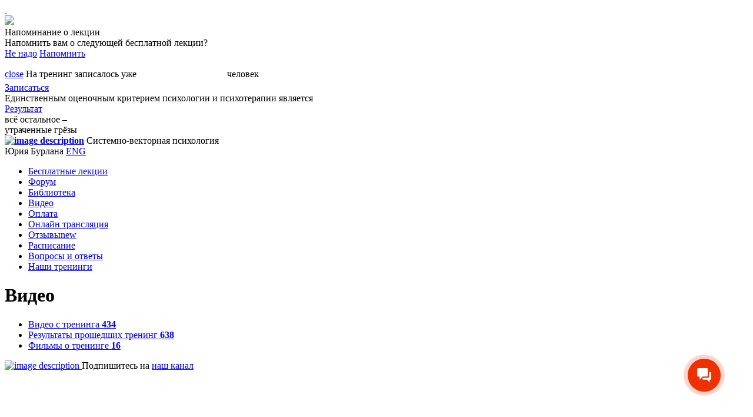

--- FILE ---
content_type: text/html; charset=utf-8
request_url: https://www.yburlan.ru/blogs/liliya-ponimanie-sebya-poisk-smysla
body_size: 17755
content:
<!DOCTYPE html PUBLIC "-//W3C//DTD XHTML+RDFa 1.0//EN" "http://www.w3.org/MarkUp/DTD/xhtml-rdfa-1.dtd">
<html xmlns="http://www.w3.org/1999/xhtml" style="" xml:lang="ru" version="XHTML+RDFa 1.0" dir="ltr" 
  xmlns:og="http://ogp.me/ns#"
  xmlns:article="http://ogp.me/ns/article#"
  xmlns:book="http://ogp.me/ns/book#"
  xmlns:profile="http://ogp.me/ns/profile#"
  xmlns:video="http://ogp.me/ns/video#"
  xmlns:product="http://ogp.me/ns/product#"
  xmlns:content="http://purl.org/rss/1.0/modules/content/"
  xmlns:dc="http://purl.org/dc/terms/"
  xmlns:foaf="http://xmlns.com/foaf/0.1/"
  xmlns:rdfs="http://www.w3.org/2000/01/rdf-schema#"
  xmlns:sioc="http://rdfs.org/sioc/ns#"
  xmlns:sioct="http://rdfs.org/sioc/types#"
  xmlns:skos="http://www.w3.org/2004/02/skos/core#"
  xmlns:xsd="http://www.w3.org/2001/XMLSchema#">

<head profile="http://www.w3.org/1999/xhtml/vocab">


  <meta http-equiv="X-UA-Compatible" content="IE=edge,chrome=1" />
  <link rel="stylesheet" type="text/css" href="//fonts.googleapis.com/css?family=PT+Sans:400,700&amp;subset=latin,cyrillic" />
  <link rel="stylesheet" type="text/css" href="//fonts.googleapis.com/css?family=PT+Serif:400,400italic&amp;subset=latin,cyrillic" />
  <link rel="stylesheet" type="text/css" href="//fonts.googleapis.com/css?family=PT+Sans+Narrow:400,700&amp;subset=latin,cyrillic" />

  <script>
    dataLayer = [];
  </script>


<!-- Google Tag Manager -->
<script>(function(w,d,s,l,i){w[l]=w[l]||[];w[l].push({'gtm.start':
new Date().getTime(),event:'gtm.js'});var f=d.getElementsByTagName(s)[0],
j=d.createElement(s),dl=l!='dataLayer'?'&l='+l:'';j.async=true;j.src=
'https://www.googletagmanager.com/gtm.js?id='+i+dl;f.parentNode.insertBefore(j,f);
})(window,document,'script','dataLayer','GTM-5MFTLJ8');</script>
<!-- End Google Tag Manager -->

  
  <link rel="manifest" href="/misc/app-images/manifest.json">
  <!--<meta name="mobile-web-app-capable" content="yes">-->
  <!--<meta name="apple-mobile-web-app-capable" content="yes">-->
  <!--<meta name="application-name" content="Системно-векторная психология">-->
  <!--<meta name="apple-mobile-web-app-title" content="Системно-векторная психология">-->
  <!--<meta name="msapplication-starturl" content="/">-->

  <meta name="mobileapp:title" content="Системно-векторная психология">
  <meta name="mobileapp:author" content="Мобильное приложение">
  <meta name="mobileapp:price" content="БЕСПЛАТНО">
  <meta name="mobileapp:price-suffix-apple" content=" - в App Store">
  <meta name="mobileapp:price-suffix-google" content=" - в Google Play">
  <meta name="mobileapp:icon-apple" content="https://www.yburlan.ru/misc/app-images/images/icons/icon-384x384.png">
  <meta name="mobileapp:icon-google" content="https://www.yburlan.ru/misc/app-images/images/icons/icon-384x384.png">
  <meta name="mobileapp:button" content="Открыть">
  <meta name="mobileapp:button-url-apple" content="">
  <meta name="mobileapp:button-url-google" content="https://play.google.com/store/apps/details?id=ru.yburlan.agrikhno&utm_campaign=smartbanner-yburlanru">
  <meta name="mobileapp:enabled-platforms" content="android">
  <meta name="mobileapp:hide-ttl" content="21600000">
  <meta name="mobileapp:custom-design-modifier" content="ios">
  <link rel="stylesheet" href="/misc/mobileapp/mobileapp.css">
  <script src="/misc/mobileapp/mobileapp.js"></script>

  <link rel="stylesheet" type="text/css" href="/sites/all/themes/newyburlan/css/push/push.css">

  <meta http-equiv="Content-Type" content="text/html; charset=utf-8" />
<link rel="shortcut icon" href="https://www.yburlan.ru/misc/favicon.ico" type="image/vnd.microsoft.icon" />
<link rel="canonical" href="https://www.yburlan.ru/blogs/liliya-ponimanie-sebya-poisk-smysla" />
<meta property="og:site_name" content="Психологические тренинги и курсы он-лайн. Системно-векторная психология | Юрий Бурлан" />
<meta property="og:type" content="article" />
<meta property="og:url" content="https://www.yburlan.ru/blogs/liliya-ponimanie-sebya-poisk-smysla" />
<meta property="og:title" content="Лилия. Понимание себя. Поиск смысла" />
<meta property="og:updated_time" content="2019-12-02T20:33:48+03:00" />
<meta property="og:image" content="https://www.yburlan.ru/./sites/default/files/lilia-b_0.jpg" />
<meta property="article:published_time" content="2018-06-19T20:15:48+03:00" />
<meta property="article:modified_time" content="2019-12-02T20:33:48+03:00" />

  <title>
    Лилия. Понимание себя. Поиск смысла | Психологические тренинги и курсы он-лайн. Системно-векторная психология | Юрий Бурлан  </title>

          <link type="text/css" rel="stylesheet" href="https://www.yburlan.ru/./sites/default/files/css/css_2ZeIPlNc0tFPgBLcpeFhqeTkx0QGmHgYNJa7sXSg984.css" media="all" />
<link type="text/css" rel="stylesheet" href="https://www.yburlan.ru/./sites/default/files/css/css_gN-EQZnXBhv9u7b5_a-onQStNJJL_CZ2LyUAqqEft8s.css" media="screen" />
<link type="text/css" rel="stylesheet" href="https://www.yburlan.ru/./sites/default/files/css/css_7EHNqqw5CpLMpFUdbcE8RRybk2_y4aZdNykrA9VAx7A.css" media="all" />
<link type="text/css" rel="stylesheet" href="https://www.yburlan.ru/./sites/default/files/css/css_NqB2iXjC2bSv_MQblYLoU_scjPVJKcrck3ba9hKrA18.css" media="all" />
<link type="text/css" rel="stylesheet" href="https://www.yburlan.ru/./sites/default/files/css/css_ch9iamv8Z7xCeNC1zqxzNSKz8JqJGzkHlVHA5QWLJZg.css" media="all" />
<link type="text/css" rel="stylesheet" href="https://www.yburlan.ru/./sites/default/files/css/css_ilyga5v_txYr4WWo0oF6DuWtEu850-p4VKAbbbX3Uko.css" media="print" />

  <script src="//code.jquery.com/jquery-1.9.1.min.js"></script>
  <script src="//code.jquery.com/jquery-migrate-1.1.1.min.js"></script>
  <script src="https://www.gstatic.com/firebasejs/3.9.0/firebase-app.js" async></script>
  <script src="https://www.gstatic.com/firebasejs/3.9.0/firebase-messaging.js" async></script>
  <script type="text/javascript" src="https://www.yburlan.ru/misc/jquery.once.js?v=1.2"></script>
<script type="text/javascript" src="https://www.yburlan.ru/misc/drupal.js?t6z4xh"></script>
<script type="text/javascript" src="https://www.yburlan.ru/misc/jquery.cookie.js?v=1.0"></script>
<script type="text/javascript" src="https://www.yburlan.ru/misc/jquery.form.js?v=2.52"></script>
<script type="text/javascript" src="https://www.yburlan.ru/sites/all/modules/jquery_countdown/jquery_countdown/jquery.countdown.js?v=1.5.9"></script>
<script type="text/javascript" src="https://www.yburlan.ru/sites/all/modules/jquery_countdown/jquery_countdown.js?v=1.5.9"></script>
<script type="text/javascript" src="https://www.yburlan.ru/misc/ajax.js?v=7.59"></script>
<script type="text/javascript" src="https://www.yburlan.ru/./sites/default/files/languages/ru_DXXQ9Qep6fpi5oy9SHxPvb-aRKwN4ckZTJ9ajjB8hFo.js?t6z4xh"></script>
<script type="text/javascript" src="https://www.yburlan.ru/sites/all/modules/jquerymenu/jquerymenu.js?t6z4xh"></script>
<script type="text/javascript" src="https://www.yburlan.ru/sites/all/modules/views/js/base.js?t6z4xh"></script>
<script type="text/javascript" src="https://www.yburlan.ru/misc/progress.js?v=7.59"></script>
<script type="text/javascript" src="https://www.yburlan.ru/sites/all/modules/views/js/ajax_view.js?t6z4xh"></script>
<script type="text/javascript" src="https://www.yburlan.ru/sites/all/modules/views_load_more/views_load_more.js?t6z4xh"></script>
<script type="text/javascript" src="https://www.yburlan.ru/sites/all/libraries/sly/sly.js?t6z4xh"></script>
<script type="text/javascript" src="https://www.yburlan.ru/sites/all/themes/newyburlan/new_js/jquery.cookie.js?t6z4xh"></script>
<script type="text/javascript" src="https://www.yburlan.ru/sites/all/themes/newyburlan/new_js/jquery.iframetracker.js?t6z4xh"></script>
<script type="text/javascript" src="https://www.yburlan.ru/sites/all/themes/newyburlan/new_js/video_slider.js?t6z4xh"></script>
<script type="text/javascript" src="https://www.yburlan.ru/sites/all/themes/newyburlan/new_js/video_script.js?t6z4xh"></script>
<script type="text/javascript" src="https://www.yburlan.ru/misc/textarea.js?v=7.59"></script>
<script type="text/javascript" src="https://www.yburlan.ru/modules/filter/filter.js?t6z4xh"></script>
<script type="text/javascript" src="https://www.yburlan.ru/sites/all/modules/ajax_comments/ajax_comments.js?t6z4xh"></script>
<script type="text/javascript" src="https://www.yburlan.ru/sites/all/themes/newyburlan/main.js?t6z4xh"></script>
<script type="text/javascript" src="https://www.yburlan.ru/sites/all/themes/newyburlan/new_js/user.js?t6z4xh"></script>
<script type="text/javascript" src="https://www.yburlan.ru/sites/all/modules/jquery_countdown/jquery.countdown-drupal.js?v=1.5.9"></script>
<script type="text/javascript">
<!--//--><![CDATA[//><!--
jQuery.extend(Drupal.settings, {"basePath":"\/","pathPrefix":"","ajaxPageState":{"theme":"newyburlan","theme_token":"YQA2lKnBaChYhz2RX1KKcITdPNT-jYVXJshaLpEcpJE","js":{"modules\/statistics\/statistics.js":1,"misc\/jquery.once.js":1,"misc\/drupal.js":1,"misc\/jquery.cookie.js":1,"misc\/jquery.form.js":1,"sites\/all\/modules\/jquery_countdown\/jquery_countdown\/jquery.countdown.js":1,"sites\/all\/modules\/jquery_countdown\/jquery_countdown.js":1,"misc\/ajax.js":1,"public:\/\/languages\/ru_DXXQ9Qep6fpi5oy9SHxPvb-aRKwN4ckZTJ9ajjB8hFo.js":1,"sites\/all\/modules\/jquerymenu\/jquerymenu.js":1,"sites\/all\/modules\/views\/js\/base.js":1,"misc\/progress.js":1,"sites\/all\/modules\/views\/js\/ajax_view.js":1,"sites\/all\/modules\/views_load_more\/views_load_more.js":1,"sites\/all\/libraries\/sly\/sly.js":1,"sites\/all\/themes\/newyburlan\/new_js\/jquery.cookie.js":1,"sites\/all\/themes\/newyburlan\/new_js\/jquery.iframetracker.js":1,"sites\/all\/themes\/newyburlan\/new_js\/video_slider.js":1,"sites\/all\/themes\/newyburlan\/new_js\/video_script.js":1,"misc\/textarea.js":1,"modules\/filter\/filter.js":1,"sites\/all\/modules\/ajax_comments\/ajax_comments.js":1,"sites\/all\/themes\/newyburlan\/main.js":1,"sites\/all\/themes\/newyburlan\/new_js\/user.js":1,"sites\/all\/modules\/jquery_countdown\/jquery.countdown-drupal.js":1},"css":{"modules\/system\/system.base.css":1,"modules\/system\/system.menus.css":1,"modules\/system\/system.messages.css":1,"modules\/system\/system.theme.css":1,"sites\/all\/modules\/jquery_countdown\/jquery_countdown\/jquery.countdown.css":1,"modules\/comment\/comment.css":1,"sites\/all\/modules\/date\/date_api\/date.css":1,"sites\/all\/modules\/date\/date_popup\/themes\/datepicker.1.7.css":1,"modules\/field\/theme\/field.css":1,"modules\/node\/node.css":1,"modules\/user\/user.css":1,"sites\/all\/modules\/views\/css\/views.css":1,"sites\/all\/modules\/ckeditor\/css\/ckeditor.css":1,"sites\/all\/modules\/ctools\/css\/ctools.css":1,"sites\/all\/modules\/jquerymenu\/jquerymenu.css":1,"modules\/filter\/filter.css":1,"sites\/all\/themes\/newyburlan\/style.css":1,"sites\/all\/themes\/newyburlan\/all.css":1,"sites\/all\/themes\/newyburlan\/css\/other.css":1,"sites\/all\/themes\/newyburlan\/print.css":1}},"jquerymenu":{"hover":0,"animate":1,"edit_link":0,"click_to_expand":1},"views":{"ajax_path":"\/views\/ajax","ajaxViews":{"views_dom_id:9166fd9edddb6c2247b60a48f66f301d":{"view_name":"page_timetable","view_display_id":"block_2","view_args":"","view_path":"node\/8666","view_base_path":null,"view_dom_id":"9166fd9edddb6c2247b60a48f66f301d","pager_element":0},"views_dom_id:f84f27564b182f9f1f103efc43965263":{"view_name":"page_timetable","view_display_id":"block_1","view_args":"245","view_path":"node\/8666","view_base_path":null,"view_dom_id":"f84f27564b182f9f1f103efc43965263","pager_element":0},"views_dom_id:c9ebbc96df15e9ea651eddddf7d94ace":{"view_name":"page_timetable","view_display_id":"block_1","view_args":"243","view_path":"node\/8666","view_base_path":null,"view_dom_id":"c9ebbc96df15e9ea651eddddf7d94ace","pager_element":0},"views_dom_id:04715751f61e21dd1b5e299896517e1a":{"view_name":"page_timetable","view_display_id":"block_1","view_args":"221","view_path":"node\/8666","view_base_path":null,"view_dom_id":"04715751f61e21dd1b5e299896517e1a","pager_element":0},"views_dom_id:d9da60bee9a8d67fa115aaa9d388bead":{"view_name":"page_timetable","view_display_id":"block_1","view_args":"244","view_path":"node\/8666","view_base_path":null,"view_dom_id":"d9da60bee9a8d67fa115aaa9d388bead","pager_element":0},"views_dom_id:25010640f17d9421f3d413790a9e0226":{"view_name":"front_timetable","view_display_id":"block_2","view_args":"","view_path":"node\/8666","view_base_path":null,"view_dom_id":"25010640f17d9421f3d413790a9e0226","pager_element":0},"views_dom_id:9e07275b5b1909c03a89aeb38d378375":{"view_name":"front_timetable","view_display_id":"block_1","view_args":"245","view_path":"node\/8666","view_base_path":null,"view_dom_id":"9e07275b5b1909c03a89aeb38d378375","pager_element":0},"views_dom_id:deda2c88c196f515d2581e77dc6917e0":{"view_name":"front_timetable","view_display_id":"block_1","view_args":"243","view_path":"node\/8666","view_base_path":null,"view_dom_id":"deda2c88c196f515d2581e77dc6917e0","pager_element":0},"views_dom_id:2b8e70c1d1f2f63b804cdc6d09a5e029":{"view_name":"front_timetable","view_display_id":"block_1","view_args":"221","view_path":"node\/8666","view_base_path":null,"view_dom_id":"2b8e70c1d1f2f63b804cdc6d09a5e029","pager_element":0}}},"urlIsAjaxTrusted":{"\/views\/ajax":true,"\/comment\/reply\/8666":true},"better_exposed_filters":{"views":{"page_timetable":{"displays":{"block_2":{"filters":[]},"block_1":{"filters":[]}}},"training_video":{"displays":{"block_1":{"filters":[]}}},"front_timetable":{"displays":{"block_2":{"filters":[]},"block_1":{"filters":[]}}},"new_video_top":{"displays":{"block_2":{"filters":[]}}},"roliki_one_video":{"displays":{"block_1":{"filters":[]}}}}},"jquery_countdown":{".panel-date-lection,.panel-date":{"until":-2766582,"layout":"\u003Cspan class=\u0022different\u0022\u003E{dn}\u003C\/span\u003E\u003Cem\u003E\u0434\u043d.\u003C\/em\u003E\u003Cspan\u003E{hn}\u003C\/span\u003E\u003Cspan class=\u0022different\u0022\u003E:\u003C\/span\u003E\u003Cspan  class=\u0022white\u0022\u003E{mnn}\u003C\/span\u003E\u003Cspan class=\u0022different\u0022\u003E:\u003C\/span\u003E\u003Cspan  class=\u0022white\u0022\u003E{snn}\u003C\/span\u003E"}},"ckeditor":{"input_formats":{"filtered_html":{"customConfig":"\/sites\/all\/modules\/ckeditor\/ckeditor.config.js?","defaultLanguage":"en","toolbar":"[\n    [\u0027Source\u0027],\n    [\u0027Cut\u0027,\u0027Copy\u0027,\u0027Paste\u0027,\u0027PasteText\u0027,\u0027PasteFromWord\u0027,\u0027-\u0027,\u0027SpellChecker\u0027, \u0027Scayt\u0027],\n    [\u0027Undo\u0027,\u0027Redo\u0027,\u0027Find\u0027,\u0027Replace\u0027,\u0027-\u0027,\u0027SelectAll\u0027],\n    [\u0027Image\u0027,\u0027Media\u0027,\u0027Flash\u0027,\u0027Table\u0027,\u0027HorizontalRule\u0027,\u0027Smiley\u0027,\u0027SpecialChar\u0027],\n    [\u0027Maximize\u0027, \u0027ShowBlocks\u0027],\n    \u0027\/\u0027,\n    [\u0027Format\u0027],\n    [\u0027Bold\u0027,\u0027Italic\u0027,\u0027Underline\u0027,\u0027Strike\u0027,\u0027-\u0027,\u0027Subscript\u0027,\u0027Superscript\u0027,\u0027-\u0027,\u0027RemoveFormat\u0027],\n    [\u0027NumberedList\u0027,\u0027BulletedList\u0027,\u0027-\u0027,\u0027Outdent\u0027,\u0027Indent\u0027,\u0027Blockquote\u0027],\n    [\u0027JustifyLeft\u0027,\u0027JustifyCenter\u0027,\u0027JustifyRight\u0027,\u0027JustifyBlock\u0027,\u0027-\u0027,\u0027BidiLtr\u0027,\u0027BidiRtl\u0027],\n    [\u0027Link\u0027,\u0027Unlink\u0027,\u0027Anchor\u0027,\u0027Linkit\u0027]\n]\n    ","enterMode":1,"shiftEnterMode":2,"toolbarStartupExpanded":true,"width":"100%","skin":"kama","format_tags":"p;div;pre;address;h1;h2;h3;h4;h5;h6","show_toggle":"t","default":"t","ss":"2","loadPlugins":{"drupalbreaks":{"name":"drupalbreaks","desc":"Plugin for inserting Drupal teaser and page breaks.","path":"\/sites\/all\/modules\/ckeditor\/plugins\/drupalbreaks\/","buttons":{"DrupalBreak":{"label":"DrupalBreak","icon":"images\/drupalbreak.png"}},"default":"t"}},"entities":false,"entities_greek":false,"entities_latin":false,"scayt_autoStartup":false,"stylesCombo_stylesSet":"drupal:\/sites\/all\/modules\/ckeditor\/ckeditor.styles.js","contentsCss":["\/sites\/all\/modules\/ckeditor\/css\/ckeditor.css?t6z4xh","\/sites\/all\/libraries\/ckeditor\/contents.css?t6z4xh"]},"full_html":{"customConfig":"\/sites\/all\/modules\/ckeditor\/ckeditor.config.js?","defaultLanguage":"en","toolbar":"[\n    [\u0027Source\u0027],\n    [\u0027Cut\u0027,\u0027Copy\u0027,\u0027Paste\u0027,\u0027PasteText\u0027,\u0027PasteFromWord\u0027,\u0027-\u0027,\u0027SpellChecker\u0027,\u0027Scayt\u0027],\n    [\u0027Undo\u0027,\u0027Redo\u0027,\u0027Find\u0027,\u0027Replace\u0027,\u0027-\u0027,\u0027SelectAll\u0027],\n    [\u0027Image\u0027,\u0027Flash\u0027,\u0027Table\u0027,\u0027HorizontalRule\u0027,\u0027Smiley\u0027,\u0027SpecialChar\u0027,\u0027Iframe\u0027],\n    \u0027\/\u0027,\n    [\u0027Bold\u0027,\u0027Italic\u0027,\u0027Underline\u0027,\u0027Strike\u0027,\u0027-\u0027,\u0027Subscript\u0027,\u0027Superscript\u0027,\u0027-\u0027,\u0027RemoveFormat\u0027],\n    [\u0027NumberedList\u0027,\u0027BulletedList\u0027,\u0027-\u0027,\u0027Outdent\u0027,\u0027Indent\u0027,\u0027Blockquote\u0027,\u0027CreateDiv\u0027],\n    [\u0027JustifyLeft\u0027,\u0027JustifyCenter\u0027,\u0027JustifyRight\u0027,\u0027JustifyBlock\u0027,\u0027-\u0027,\u0027BidiLtr\u0027,\u0027BidiRtl\u0027,\u0027-\u0027,\u0027Language\u0027],\n    [\u0027Link\u0027,\u0027Unlink\u0027,\u0027Anchor\u0027],\n    [\u0027DrupalBreak\u0027],\n    \u0027\/\u0027,\n    [\u0027Format\u0027,\u0027Font\u0027,\u0027FontSize\u0027],\n    [\u0027TextColor\u0027,\u0027BGColor\u0027],\n    [\u0027Maximize\u0027,\u0027ShowBlocks\u0027,\u0027IMCE\u0027]\n]","enterMode":1,"shiftEnterMode":2,"toolbarStartupExpanded":true,"width":"100%","skin":"kama","format_tags":"p;div;pre;address;h1;h2;h3;h4;h5;h6","show_toggle":"t","default":"t","ss":"2","loadPlugins":{"drupalbreaks":{"name":"drupalbreaks","desc":"Plugin for inserting Drupal teaser and page breaks.","path":"\/sites\/all\/modules\/ckeditor\/plugins\/drupalbreaks\/","buttons":{"DrupalBreak":{"label":"DrupalBreak","icon":"images\/drupalbreak.png"}},"default":"t"}},"entities":false,"entities_greek":false,"entities_latin":false,"scayt_autoStartup":false,"filebrowserBrowseUrl":"\/imce?app=ckeditor%7Csendto%40ckeditor_imceSendTo%7C","stylesCombo_stylesSet":"drupal:\/sites\/all\/modules\/ckeditor\/ckeditor.styles.js","contentsCss":["\/sites\/all\/modules\/ckeditor\/css\/ckeditor.css?t6z4xh","\/sites\/all\/libraries\/ckeditor\/contents.css?t6z4xh"]}},"plugins":[],"textarea_default_format":{"edit-comment-body-und-0-value":"comment"}},"statistics":{"data":{"nid":"8666"},"url":"\/modules\/statistics\/statistics.php"}});
//--><!]]>
</script>

      <script src="/sites/all/themes/newyburlan/new_js/all.js"></script>
    <script src="/sites/all/themes/newyburlan/js/cufon-yui.js"></script>
  <script src="/sites/all/themes/newyburlan/js/HeliosCondC_700.font.js"></script>
  <script src="/sites/all/themes/newyburlan/js/jquery.activity.min.js"></script>
  <script>
    var $ = this.jQuery;
    $(document).ready(function() {
      $('#top-baner-close').click(function() {
        $('#block-block-8').slideUp(200);
      })

      $('#9bcleft').height($(document).height());
      $('#9bcright').height($(document).height());
    });
  </script>



  <!--
<script type="text/javascript" src="//www.yburlan.ru/sites/all/themes/newyburlan/main.js"></script>
-->

  <script type="text/javascript" src="/ybcookie/ybcookie.js?13"></script>
  <script type="text/javascript" src="/sites/all/themes/newyburlan/new_js/push/push.js?103"></script>
  <!--<script type="text/javascript" async="true" src="https://userapi.com/js/api/openapi.js?2"></script>-->



      <script type="text/javascript" src="https://vk.com/js/api/openapi.js?4"></script>
    <script type="text/javascript">
      VK.init({
        apiId: 2170385,
        onlyWidgets: true
      });
    </script>
  
  <!--this-->
  <!--[if IE]><script src="//html5shiv.googlecode.com/svn/trunk/html5.js"></script><![endif]-->
  <script type="text/javascript" src="https://vk.com/js/api/share.js?4" charset="windows-1251"></script>


  <style type="text/css">
    /*body {padding-top: 0 !important}*/
    .panel {
      z-index: 599;
    }
  </style>
  <script type="text/javascript">
    var keys = {
      37: 1,
      38: 1,
      39: 1,
      40: 1
    };

    function preventDefault(e) {
      e = e || window.event;
      if (e.preventDefault)
        e.preventDefault();
      e.returnValue = false;
    }

    function preventDefaultForScrollKeys(e) {
      if (keys[e.keyCode]) {
        preventDefault(e);
        return false;
      }
    }

    function disableScroll() {
      if (window.addEventListener) // older FF
        window.addEventListener('DOMMouseScroll', preventDefault, false);
      window.onwheel = preventDefault; // modern standard
      window.onmousewheel = document.onmousewheel = preventDefault; // older browsers, IE
      window.ontouchmove = preventDefault; // mobile
      document.onkeydown = preventDefaultForScrollKeys;
    }

    function enableScroll() {
      if (window.removeEventListener)
        window.removeEventListener('DOMMouseScroll', preventDefault, false);
      window.onmousewheel = document.onmousewheel = null;
      window.onwheel = null;
      window.ontouchmove = null;
      document.onkeydown = null;
    }

    var frontPage = '';
  </script>
</head>

<body class="html not-front not-logged-in no-sidebars page-node page-node- page-node-8666 node-type-films i18n-ru" >

  <!-- Google Tag Manager (noscript) -->
  <noscript>
    <iframe src="https://www.googletagmanager.com/ns.html?id=GTM-5MFTLJ8" height="0" width="0" style="display:none;visibility:hidden"></iframe>
  </noscript>
  <!-- End Google Tag Manager (noscript) -->

  <!--  -->

  <div class="push">
    <div class="push-wrapper">
      <a class="push-close" href="#">&nbsp;</a>
      <div class="push-body">
        <div class="push-body-image">
          <img src="/sites/all/themes/newyburlan/images/push/snippet.jpg">
        </div>
        <div class="push-body-content">
          <div class="push-body-content-title">Напоминание о лекции</div>
          <div class="push-body-content-text">Напомнить вам о следующей бесплатной лекции?</div>
        </div>
        <div class="push-clearfix"></div>
      </div>
    </div>
    <div class="push-footer">
      <a href="#" class="push-button-unsubscribe">Не надо</a>
      <a href="#" class="push-button-subscribe">Напомнить</a>
    </div>
  </div>


  <!-- Layout -->
    <script>
  $(document).ready(function () {
    $(".menu-708").addClass("active-trail active");
    $(".menu-708 a").addClass("active-trail active");
  });
</script>




<div id="popup-layer" style="position:fixed;display:none;">

  <div id="popup-register" style="display:none;min-width:1000px;">
    <div class="close" style="display:none;">X</div>
    <div id="block-block-24" class="block block-block clearfix">

    
  <div class="content">
    
<div id="block-block-2" class="clear-block block block-block">
    
    

            
            <div id="default-reg-block" class="registration nodate"
                 style="text-align:justify;" >
                <div class="small-registr1" style="width:100%;">
                    <div class="registr-box" style="width:65%;">
                        <div class="small-registr1-head">
                            <h2 style="font-size:20px;">Регистрация на <span>бесплатный онлайн-тренинг</span> по
                                психологии. Уже идут <span><a style="text-decoration:none;"
                                                              href="//www.yburlan.ru/userlist.php"
                                                              onclick="window.open('//www.yburlan.ru/userlist.php','Зарегистрированные','scrollbars=yes,width=280,height=380,left='+(screen.availWidth/2-160)+',top='+(screen.availHeight/2-175)+'');return false;">226359</a></span>
                                человек</h2>
                        </div>
                        <h2 class="normal-h2">Регистрация на <span>бесплатный онлайн-тренинг</span> по психологии</h2>
                        <form action="#" class="user-form">
                            <fieldset>
                                <div class="btn-box">
				<span class="people-info">
				<span>Уже идут  </span>
				<strong><a style="text-decoration:none;" href="//www.yburlan.ru/userlist.php"
                           onclick="window.open('//www.yburlan.ru/userlist.php','Зарегистрированные','scrollbars=yes,width=280,height=380,left='+(screen.availWidth/2-160)+',top='+(screen.availHeight/2-175)+'');return false;">226359</a></strong>
				<span>человек</span>
				</span>
                                    <div class="button">
                                        <span>Записаться</span>
                                        <input type="submit" value="Записаться" class="btn">
                                    </div>
                                </div>
                                <!-- -->
                                <div class="form-box inputinfo">
                                    <div class="row">
                                        <input class="input" type="text" name="FIO" placeholder="Ваше имя">
                                        <span class="form-icon">&nbsp;</span>
                                        <input class="input other-width" type="text" name="email"
                                               placeholder="Электронная почта">
                                    </div>
                                    <div class="row">
                                        <input class="input other" type="text" name="telephon"
                                               placeholder="+ телефон для смс- напоминания">
                                        <!--<span class="input-info">Все данные защищены</span>--><span
                                                class="input-info" style="font-size: 9px;color:#333333;width: 109px;">Регистрируясь, вы соглашаетесь с <a
                                                    href="//www.yburlan.ru/ru/oferta" style="color:#333333;"
                                                    target="_blank">офертой</a></span>
                                        <div class="button">
                                            <span>Записаться</span>
                                            <input type="submit" value="Записаться" class="btn">
                                        </div>
                                    </div>
                                </div>
                            </fieldset>
                        </form>
                    </div>
                    <div class="registr-message">
                        <div class="img-registr-message"> &nbsp</div>
                        <h2>Даты лекций будут<br/> скоро назначены</h2>
                    </div>

                </div>
            </div>
                
        <div id="all-ok-reg-block" class="registration  registr-2 small-registr2" style="display:none;">


            <div class="registr-slogan" style="margin-top:30px;">
                <h2>На <span>Бесплатный тренинг</span> по психологии</h2>
            </div>


            <div class="number-people">
                <span>Уже идут <strong><a style="text-decoration:none;" href="//www.yburlan.ru/userlist.php"
                                          onclick="window.open('//www.yburlan.ru/userlist.php','Зарегистрированные','scrollbars=yes,width=280,height=380,left='+(screen.availWidth/2-160)+',top='+(screen.availHeight/2-175)+'');return false;">226359</a></strong>человек</span>
            </div>
            <div class="registr-message">
                <div class="img-registr-message"> &nbsp</div>
                <h2>Даты лекций будут<br/> скоро назначены</h2>
            </div>

        </div>


    

</div>  </div>
</div>
  </div>

</div>


<div id="wrapper" class="with-fixed-header">
  <div id="container" class="my-clear-block inner">

    <header id="header">
      <div class="holder">
        <!--noindex-->
        <!--googleoff: all-->
          <div class="region region-header clearfix">
    <div id="block-block-8" class="block block-block clearfix">

    
  <div class="content">
        <script type="text/javascript">
        var pastSeconds = 500;
            </script>



    <div class="panel">
        <a class="btn-close" href="#" id="top-baner-close">close</a>
        <span class="panel-slogan">На тренинг записалось уже <strong class="banner-num">
		<a style="text-decoration:none;font-size: 15pt;
    color: white;
        padding: 0 30px 0 30px;
    font: 700 30px/40px 'PT Sans Narrow','Arial Narrow',Arial,Helvetica,sans-serif;"
           href="//www.yburlan.ru/userlist.php"
           onclick="window.open('//www.yburlan.ru/userlist.php','Зарегистрированные','scrollbars=yes,width=280,height=380,left='+(screen.availWidth/2-160)+',top='+(screen.availHeight/2-175)+'');return false;">
		226359		</a></strong> человек</span>
        <div class="panel-box">

            <a class="panel-btn" href="#">Записаться</a>
        </div>
    </div>

  </div>
</div>
<div id="block-block-36" class="block block-block clearfix">

    
  <div class="content">
    <div class="criteria-holder">
<div class="criteria-cont">
<div class="criteria-line" style="">
			<span class="criteria-only" style="">Единственным </span>оценочным критерием психологии и психотерапии является
<div class="criteria-style" style="">
				<a href="/results" style=" ">Результат</a></div>
<div class="criteria-add" style="">
				всё остальное –<br />
				утраченные грёзы</div>
</div>
</div>
</div>
  </div>
</div>
  </div>
                <div class="header-box">
          <strong class="logo">
            <a href="/" title="Психологические тренинги и курсы он-лайн. Системно-векторная психология | Юрий Бурлан"><img src="/sites/all/themes/newyburlan/new_images/logo1.png" alt="image description" /></a>          </strong>
          <span class="head-slogan">Системно-векторная психология<br>Юрия Бурлана</span>
          <a class="language" href="#">ENG</a>
          <!--/noindex-->
          <!--googleon: all-->
          <nav id="nav">
<ul class="links primary-links"><li class="menu-845 first"><a href="/besplatnye-treningi" title="">Бесплатные лекции</a></li>
<li class="menu-675"><a href="//www.yburlan.ru/forum/" title="">Форум</a></li>
<li class="menu-674"><a href="/biblioteka" title="">Библиотека</a></li>
<li class="menu-708"><a href="/trening-roliki" title="">Видео</a></li>
<li class="menu-678"><a href="/oplata" title="">Оплата</a></li>
<li class="menu-748"><a href="/video-translyatsiya">Онлайн трансляция</a></li>
<li class="menu-679"><a href="//www.yburlan.ru/results/" title=""><span>Отзывы</span><span class="num-reviews">new</span></a></li>
<li class="menu-680"><a href="/raspisanie" title="Расписание занятий">Расписание</a></li>
<li class="menu-966"><a href="//www.yburlan.ru/otvet" title="">Вопросы и ответы</a></li>
<li class="menu-1350 last"><a href="/nashi-treningi" title="">Наши тренинги</a></li>
</ul></nav>
        </div>
      </div>
    </header>

    <div id="main">
      <div class="holder">

        <div class="heading">
          
          <div class="heading-box">
            <h1>Видео</h1>
          </div>


                              <ul class="video-nav">
            <li >
              <a href="/trening-roliki">
                <span>Видео с тренинга</span>
                <strong>434</strong>
              </a>
            </li>
            <li class="active">
              <a href="/videoblog">
                <span>Результаты прошедших тренинг</span>
                <strong>638</strong>
              </a>
            </li>
                          <li  >
                <a href="/films-about-trening">
                  <span>Фильмы о тренинге</span>
                  <strong>16</strong>
                </a>
              </li>
                      </ul>

          
        </div> <!-- heading -->


        <div class="container">

          <aside id="sidebar">

                          <div id="sidebar-sticky">
                              </div>
            

            <div class="side-box side-info">
              <a target="_blank" href="//www.youtube.com/subscription_center?add_user=8sistema" class="visual">
                <img width="116" height="116" alt="image description"
                     src="/sites/all/themes/newyburlan/new_images/img-54.png">
              </a>
              <span class="subscription">Подпишитесь на <a target="_blank"
                                                           href="//www.youtube.com/subscription_center?add_user=8sistema">наш канал</a></span>

            </div>

          </aside>

          <section id="content">
                                                                                    
              <div class="region region-content">
    <div id="block-system-main" class="block block-system clearfix">

    
  <div class="content">
    
       
<div class="video-block">

    <div class="video-info">

        <div class="visual">
            <iframe width="704" height="396" src="https://www.youtube.com/embed/oQFxBFPddpI" frameborder="0" allow="autoplay; encrypted-media" allowfullscreen></iframe>			<img src="https://www.yburlan.ru/./sites/default/files/lilia-b_0.jpg" style="display:none;">
        </div>

        <div class="title has-icon">
            <ul class="comment-list">
                <li>
				                    <strong class="comment">1381</strong>
                    <span>Просмотров</span>
                </li>
                <li>
                    <strong class="review">
                        0                    </strong>
                    <span>Комментариев</span>
                </li>
            </ul>

            <span class="name">
                Лилия. Понимание себя. Поиск смысла            </span>
            <p>
                <p>Жила я обычной благополучной жизнью: здоровая и любимая семья, материальный достаток, друзья, работа, образование, которое сама выбрала… Но почему-то я чувствовала себя неприкаянной в этом мире. Не было ощущения счастья от жизни. Мне нужно было понимать, для чего я живу. </p>
            </p>
            <a class="link" href="/video_tegi/otnosheniya_v_pare_0">Отношения в паре</a> <a class="link" href="/video_tegi/poznanie_sebya_0">Познание себя</a>             <span class="date">19.06.2018</span>
            <a href="javascript:void(0)" class="open-btn">
                <span>Похожие ролики</span>
                <em>Скрыть</em>
            </a>
        </div>
    </div>

    <div class="related-videos active">
        <div class="view view-new-video-top view-id-new_video_top view-display-id-block_2 video-section-slider-similar view-dom-id-8ff8f58695aeb830600cdc56995dfa21 video-list-wrap gallery-wrap">



        	<ul class="video-list">

        	      <li>
        <a href="/trening-roliki/molitva-o-zhenskom-orgazme">
          <img typeof="foaf:Image" src="//www.yburlan.ru/sites/default/files/video_teaser/molitva-o-zhenskom-orgazme.jpg" width="0" height="0" alt="" />          <span class="list-info">
                          <span class="list-slogan">Молитва о женском оргазме. Психология сексуальности</span>
                                </span>
        </a>
      </li>
        	      <li>
        <a href="/trening-roliki/know_true">
          <img typeof="foaf:Image" src="//www.yburlan.ru/sites/default/files/video_teaser/bessoznatelnoe_znaet_vsyu_pravdu.jpg" width="0" height="0" alt="" />          <span class="list-info">
                          <span class="list-slogan">Ролики о психологии</span>
                                </span>
        </a>
      </li>
        	      <li>
        <a href="/trening-roliki/desire">
          <img typeof="foaf:Image" src="https://www.yburlan.ru/./sites/default/files/cheloveka_opredelyayut_ego_zhelaniya_0.jpg" width="878" height="471" alt="" />          <span class="list-info">
                          <span class="list-slogan">Человека определяют его желания</span>
                                </span>
        </a>
      </li>
        	      <li>
        <a href="/trening-roliki/very_simple">
          <img typeof="foaf:Image" src="//www.yburlan.ru/sites/default/files/video_teaser/my_ochen_prosto_ustroeny.jpg" width="0" height="0" />          <span class="list-info">
                          <span class="list-slogan">Мы очень просто устроены</span>
                                </span>
        </a>
      </li>
        	      <li>
        <a href="/trening-roliki/kozhnozritelnaya_samka">
          <img typeof="foaf:Image" src="//www.yburlan.ru/sites/default/files/video_teaser/kz_samka_mezhdu_zvukom_i_obonyaniem.jpg" width="0" height="0" alt="" />          <span class="list-info">
                          <span class="list-slogan">Кожно-зрительная самка - между Звуком и Обонянием </span>
                                </span>
        </a>
      </li>
        	      <li>
        <a href="/trening-roliki/gomoseksualnost">
          <img typeof="foaf:Image" src="//www.yburlan.ru/sites/default/files/video_teaser/gomoseksualizm.jpg" width="0" height="0" alt="" />          <span class="list-info">
                          <span class="list-slogan">Гомосексуальность. Патoлогия или норма?</span>
                                </span>
        </a>
      </li>
        	      <li>
        <a href="/trening-roliki/gruppovoy-seks-v-kozhnom-gorode">
          <img typeof="foaf:Image" src="//www.yburlan.ru/sites/default/files/video_teaser/sving.jpg" width="0" height="0" alt="" />          <span class="list-info">
                          <span class="list-slogan">Групповой секс в кожном городе для анального партнера</span>
                                </span>
        </a>
      </li>
      </ul>  
    
</div>		        <div class="scrollbar-box">
          <div class="scrollbar">
            <div class="handle"></div>
          </div>
       </div>
       	<span class="prev">Prev</span>
		<span class="next">Next</span>
    </div>

</div> <!-- video-block -->



			<div class="video-wrap content-block" style="padding:0;">

                                              <!-- videoblog -->
                        
<div class="view view-roliki-one-video view-id-roliki_one_video view-display-id-block_1 view-dom-id-7448274038322d31ef7af978a565411b video-column">

  <div class="video-panel">
    <span>Рекомендуем посмотреть</span>
  </div>


        
 
	  <ul class="content-video-small">
      
	 		
    	
      <li>
        <a href="/blogs/andrey-sh2/intervyu">
          <img typeof="foaf:Image" src="https://www.yburlan.ru/./sites/default/files/andrei.jpg" width="528" height="283" alt="" />          <span class="list-info none-shadow">
                      <span class="name">Андрей, Москва</span>
            <span class="profession">специалист по маркетингу</span>
                        <span class="info-line white-color">
                <span class="comment">0</span>
                <span class="review">4656</span>
              </span>
          </span>
          <span class="video-icon">&nbsp;</span>
        </a>
      </li>
	
      
	 		
    	
      <li>
        <a href="/blogs/maria-poznanie-sebia">
          <img typeof="foaf:Image" src="https://www.yburlan.ru/./sites/default/files/maria.jpg" width="528" height="283" alt="" />          <span class="list-info none-shadow">
                      <span class="name">Мария</span>
            <span class="profession">специалист в области международных отношений</span>
                        <span class="info-line white-color">
                <span class="comment">0</span>
                <span class="review">5648</span>
              </span>
          </span>
          <span class="video-icon">&nbsp;</span>
        </a>
      </li>
	
      
	 		
    	
      <li>
        <a href="/blogs/valentina-realizacija-posle-uhoda-na-pensiju">
          <img typeof="foaf:Image" src="https://www.yburlan.ru/./sites/default/files/valentina.jpg" width="528" height="283" alt="" />          <span class="list-info none-shadow">
                      <span class="name">Валентина. Реализация после ухода на пенсию</span>
            <span class="profession">экономист</span>
                        <span class="info-line white-color">
                <span class="comment">0</span>
                <span class="review">6003</span>
              </span>
          </span>
          <span class="video-icon">&nbsp;</span>
        </a>
      </li>
	
      
	 		
    	
      <li>
        <a href="/blogs/sistemno-vektornaya-psihologiya-v-praktike-logopeda-seminar-21-iyunya-2019-chast-1">
          <img typeof="foaf:Image" src="https://www.yburlan.ru/./sites/default/files/fomenko1.jpg" width="528" height="283" alt="" />          <span class="list-info none-shadow">
                      <span class="name">Системно-векторная психология в практике логопеда. Семинар 21 июня 2019, часть 1</span>
            <span class="profession">логопед</span>
                        <span class="info-line white-color">
                <span class="comment">0</span>
                <span class="review">7934</span>
              </span>
          </span>
          <span class="video-icon">&nbsp;</span>
        </a>
      </li>
	
      
	 		
    	
      <li>
        <a href="/blogs/natalja-zamuzh-v-65">
          <img typeof="foaf:Image" src="https://www.yburlan.ru/./sites/default/files/natalya_zamuzh.jpg" width="528" height="283" alt="" />          <span class="list-info none-shadow">
                      <span class="name">Наталья. Замуж в 65</span>
            <span class="profession">педагог-психолог, медицинский психолог</span>
                        <span class="info-line white-color">
                <span class="comment">2</span>
                <span class="review">15777</span>
              </span>
          </span>
          <span class="video-icon">&nbsp;</span>
        </a>
      </li>
	
      
	 		
    	
      <li>
        <a href="/blogs/diana-semeinyi-vrach/ponimanie-osobennostei-rebenka">
          <img typeof="foaf:Image" src="https://www.yburlan.ru/./sites/default/files/diana_4.jpg" width="528" height="283" alt="" />          <span class="list-info none-shadow">
                      <span class="name">Диана, понимание особенностей ребенка</span>
            <span class="profession">Семейный врач о Системно-Векторной Психологии</span>
                        <span class="info-line white-color">
                <span class="comment">0</span>
                <span class="review">1060</span>
              </span>
          </span>
          <span class="video-icon">&nbsp;</span>
        </a>
      </li>
	
    	  
</ul>	   
    
</div>                      

                        <div class="comment-block">

						<div class="social-box-node">
			<ul class="social-list" style="background:none;">
				<li class="vk-like-wd"  style="width: 165px;">
					<div id="vk_like_footer"></div>
					<script type="text/javascript">
						VK.Widgets.Like("vk_like_footer", {type: "button", verb: 1});
					</script>
				</li>
				<li class="fb-like-wd" style="width: 130px;">
					<div id="fb_like_footer">
					<iframe src="//www.facebook.com/plugins/like.php?href=http%3A%2F%2Fwww.yburlan.ru/blogs/liliya-ponimanie-sebya-poisk-smysla&amp;send=false&amp;layout=button_count&amp;width=120&amp;show_faces=false&amp;action=like&amp;colorscheme=light&amp;font&amp;height=24" scrolling="no" frameborder="0" style="border:none; overflow:hidden; width:120px; height:24px;" allowTransparency="true"></iframe>
					</div>
				</li>

				<li class="ok-like-wd" style="margin-right: 9px;">
					<div id="ok_shareWidget"></div>
					<script>
					!function (d, id, did, st) {
					  var js = d.createElement("script");
					  js.src = "//connect.ok.ru/connect.js";
					  js.onload = js.onreadystatechange = function () {
					  if (!this.readyState || this.readyState == "loaded" || this.readyState == "complete") {
						if (!this.executed) {
						  this.executed = true;
						  setTimeout(function () {
							OK.CONNECT.insertShareWidget(id,did,st);
						  }, 0);
						}
					  }};
					  d.documentElement.appendChild(js);
					}(document,"ok_shareWidget",document.URL,"{width:190,height:30,st:'rounded',sz:20,ck:2}");
					</script>
				</li>
				<li class="vk-share-wd"  style="width: 118px;">

					<!-- Put this script tag to the place, where the Share button will be -->
					<script type="text/javascript"><!--
					document.write(VK.Share.button(false,{type: "round", text: "Поделиться"}));
					--></script>
				</li>
			</ul>
		</div>
						<div class="text-box">

											</div>
                          <div id="comments">
						  				
    

<section id="comments" class="comments comment-wrapper comment-wrapper-nid-8666">

        <span class="comments__title title">Комментарии <span class="red"> 0</span></span>
     

    <div class="open">
      <div id="comment-form-content">

  	
 	
 <form class="comment-form ajax-comments-reply-form-8666-0-0 ajax-comments-form-add" id="ajax-comments-reply-form-8666-0-0" action="/comment/reply/8666" method="post" accept-charset="UTF-8"><div><style type="text/css">
    #comments div.indented {
        margin-left: 91px;
        max-width: 721px;
    }
</style>

    <style type="text/css">
        @font-face {
            font-family: 'PT Sans Narrow Bold';
            src: url('/sites/all/themes/newyburlan/fonts/PT_Sans-Narrow-Web-Bold.eot');
            src: url('/sites/all/themes/newyburlan/fonts/PT_Sans-Narrow-Web-Bold.eot?#iefix') format('embedded-opentype'),
            url('/sites/all/themes/newyburlan/fonts/PT_Sans-Narrow-Web-Bold.woff2') format('woff2'),
            url('/sites/all/themes/newyburlan/fonts/PT_Sans-Narrow-Web-Bold.woff') format('woff'),
            url('/sites/all/themes/newyburlan/fonts/PT_Sans-Narrow-Web-Bold.ttf') format('truetype'),
            url('/sites/all/themes/newyburlan/fonts/PT_Sans-Narrow-Web-Bold.svg#pt_sans_narrowbold') format('svg');
            font-weight: normal;
            font-style: normal;
        }

        .oDarkBG {
            position: fixed;
            z-index: 10001;
            top: 0;
            left: 0;
            width: 100%;
            height: 100%;
            overflow: hidden;
            text-indent: -9999px;
            background: #000;
            opacity: 0.7;
            filter: progid:DXImageTransform.Microsoft.Alpha(Opacity=:;
            0);
            display: none;
        }


        .oPopup {
            position: fixed;
            left: 50%;
            top: 50px;
            z-index: 10002;
            display: none;
            width: 430px;
            margin-left: -215px;
        }

        .oPopup > .BG {
            position: absolute;
            top: -58px;
            right: -58px;
            bottom: -58px;
            left: -58px;
            font-size: 0;
        }

        .oPopup > .BG > .t,
        .oPopup > .BG > .b {
            background: url(https://www.yburlan.ru/otvet/images/cat_menu_bg_h.png) 0 0 no-repeat;
            position: absolute;
            left: 0;
            right: 0;
        }

        .oPopup > .BG > .t {
            top: 0;
        }

        .oPopup > .BG > .b {
            bottom: 0;
            background-position: 0 -357px;
        }

        .oPopup > .BG > .t > i,
        .oPopup > .BG > .b > i {
            display: block;
            padding: 0 119px;
            background: url(https://www.yburlan.ru/otvet/images/cat_menu_bg_h.png) 100% -119px no-repeat;
        }

        .oPopup > .BG > .b > i {
            background-position: 100% -476px;
        }

        .oPopup > .BG > .t > i > b,
        .oPopup > .BG > .b > i > b {
            display: block;
            background: url(https://www.yburlan.ru/otvet/images/cat_menu_bg_h.png) 0 -238px repeat-x;
            padding-top: 119px;
            height: 0;
            overflow: hidden;
            font-size: 0;
        }

        .oPopup > .BG > .b > i > b {
            background-position: 0 -595px;
        }

        .oPopup > .BG > .m {
            position: absolute;
            top: 119px;
            bottom: 119px;
            left: 0;
            right: 0;
            overflow: hidden;
            background: url(https://www.yburlan.ru/otvet/images/cat_menu_bg_v.png) -58px 0 repeat-y;
        }

        .oPopup > .BG > .m > i {
            display: block;
            position: absolute;
            top: 0px;
            right: -58px;
            bottom: 0px;
            left: 0px;
            background: url(https://www.yburlan.ru/otvet/images/cat_menu_bg_v.png) 100% 0 repeat-y;
            overflow: hidden;
            text-indent: -9999px;
        }

        .oPopup > .BG > .mm {
            position: absolute;
            top: 58px;
            right: 58px;
            bottom: 58px;
            left: 58px;
            background: #fff;
            overflow: hidden;
            text-indent: -9999px;
        }

        .oPopup > .in {
            position: relative;
            padding: 25px 35px;
        }

        .oPopup > .toClose {
            position: absolute;
            top: 25px;
            right: 35px;
            cursor: pointer;
            padding-top: 11px;
            height: 0;
            overflow: hidden;
            font-size: 0;
            width: 11px;
            background: url(https://www.yburlan.ru/otvet/images/popup_close.png) 0 0 no-repeat;
        }

        .oPopup > .toClose:hover {
            background-position: 0 -100px;
        }

        .popEnter {
            font-family: 'PT Sans Narrow Bold', 'trebuchet ms', arial, sans-serif;
        }

        .popEnter .Title {
            padding-bottom: 15px;
            font-size: 32px;
            line-height: initial;
        }

        .popEnter .Title > .in {
            border-bottom: 1px solid #d1d1d1;
            position: relative;
            padding: 0 0 25px 60px;
        }

        .popEnter .Title > .in:after {
            content: ' ';
            display: block;
            width: 46px;
            padding-top: 46px;
            height: 0;
            overflow: hidden;
            font-size: 0;
            background: url(https://www.yburlan.ru/otvet/images/userpic.png) 0 0 no-repeat;
            position: absolute;
            top: 0;
            left: 0;
        }

        .popEnter .Descr {
            padding-bottom: 15px;
            font-size: 16px;
        }

        .popEnter .Els {
            font-size: 16px;
        }

        .popEnter .Els > .e {
        }

        .popEnter .Els .E {
            display: block;
            background: #e8e8e8;
            padding: 0 25px 0 60px;
            cursor: pointer;
            line-height: 48px;
            text-transform: uppercase;
            position: relative;
        }

        .popEnter .Els .E,
        .popEnter .Els .E:link,
        .popEnter .Els .E:visited {
            color: #8b8b8b;
            text-decoration: none;
        }

        .popEnter .Els .E:hover {
            color: #fff;
            background: #4a4a4a;
        }

        .popEnter .Els .E:after {
            content: ' ';
            display: block;
            background: url(https://ulogin.ru/version/3.0/img/providers-32-classic.png?version=img.3.0.1) 0 0 / 32px no-repeat;
            width: 32px;
            height: 9px;
            overflow: hidden;
            font-size: 0;
            position: absolute;
            left: 15px;
            top: 39%;
            padding-top: 23px;
            margin-top: -11px;
        }

        .popEnter .Els .E.toFacebook:after {
            background-position: 0 -138px;
        }

        .popEnter .Els .E.toVK:after {
            background-position: 0 -36px;
            padding-top: 14px;
            margin-top: -11px;
            height: 18px
        }

        .popEnter .Els .E.toGoogle:after {
            background-position: 0 -682px;
            padding-top: 24px;
            margin-top: -12px;
        }

        .popEnter .Els .E.toOdno:after {
            background-position: 0 -70px;
            padding-top: 24px;
            margin-top: -12px;
        }

        .popEnter .Els .E.toMailru:after {
            background-position: 0 -104px;
            padding-top: 21px;
            margin-top: -12px;
            height: 11px
        }

        .popEnter .Els > .e + .e {
            margin-top: 10px;
        }

        .indented form .btn-link {
            margin: 0;
        }

        .indented form .btn-link input {
            position: absolute;
            top: 0;
            right: 0;
            border: 0;
            height: 100%;
            width: 100%;
            cursor: pointer;
            text-indent: -9999px;
            overflow: hidden;
            line-height: 0;
            background: url(new_images/none.gif);
        }

    </style>

    <script type='text/javascript'>

        // remove user-info-ulogin empty block
        (function () {
            $('#user-info-ulogin').css('height', 'inherit');
            $('#user-info-ulogin').css('width', '100%');
        })();
    </script>
    <script src="//ulogin.ru/js/ulogin.js"></script>
    <div class="oPopup popEnter">
        <div class="BG">
            <div class="t"><i><b>&nbsp;</b></i></div>
            <div class="m"><i>&nbsp;</i></div>
            <div class="mm">&nbsp;</div>
            <div class="b"><i><b>&nbsp;</b></i></div>
        </div>
        <div class="in">
            <div class="Title">
                <div class="in">Войти</div>
            </div>
            <div class="Descr">С помощью социальных сетей:</div>
            <div class="Els"
                 data-ulogin="display=buttons;fields=first_name,last_name,email,photo_big;optional=phone;redirect_uri=;callback=authByToken;">
                <div class="e"><span class="E toFacebook" data-uloginbutton="facebook">facebook.com</span></div>
                <div class="e"><span class="E toVK" data-uloginbutton="vkontakte">В контакте</span></div>
                <div class="e"><span class="E toGoogle" data-uloginbutton="googleplus">Google+</span></div>
                <div class="e"><span class="E toOdno" data-uloginbutton="odnoklassniki">Одноклассники</span></div>
                <div class="e"><span class="E toMailru" data-uloginbutton="mailru">Mail.ru</span></div>
            </div>
        </div>
        <div class="toClose">X</div>
    </div>


<div class="comment_body">
    <div id="comment-body-add-more-wrapper"><div class="text-format-wrapper"><div class="form-item form-type-textarea form-item-comment-body-und-0-value">
 <div class="form-textarea-wrapper resizable"><textarea class="text-full form-textarea required" placeholder="Написать комментарий..." id="edit-comment-body-und-0-value" name="comment_body[und][0][value]" cols="60" rows="5"></textarea></div>
</div>
</div>
</div></div>

<div class="btn-holder">
    <a name="go"></a>
    <div class="btn-link">
        <a name="go"></a>
        <span>Отправить</span>
        <input type="button" id="no-login">    </div>
</div>

<script>
    var isGuest = true;

    function authByToken(token) {
        $.getJSON("//ulogin.ru/token.php?token=" + token + "&callback=?", function (data) {
            data = $.parseJSON(data.toString());

            $.ajax({
                type: "POST",
                url: "/register.php",
                dataType: "json",
                data: {
                    FIO: data.first_name + " " + data.last_name,
                    email: data.email,
                    telephon: data.phone
                },
                success: function () {
                    var form = document.createElement('form');
                    form.method = 'post';
                    form.action = '/ulogin?destination=//www.yburlan.ru/node/8666#comment-form-content';

                    var input = document.createElement('input');
                    input.type = 'hidden';
                    input.name = 'token';
                    input.value = token;
                    form.appendChild(input);

                    document.body.appendChild(form);

                    form.submit();
                }
            });
        });
    }

    $(document).ready(function () {
        if (isGuest) {
            PopupBuild({
                'node': 'div.popEnter',
                'initiator': '.btn-link input'
            });

            PopupBuild({
                'node': 'div.popEnter',
                'initiator': '#comments textarea',
                'action': 'focus'
            });
        }
    });
</script>


</div></form>   
</div>
</div>		
 
  
  <span class="comments__form-title title comment-form"></span>
  <div class="ajax-comment-wrapper ajax-comment-dummy-comment" style="display:none"><div class="form-item form-type-item">
 
</div>
</div>


</section>


                          </div>
                        </div>

                    </div> <!-- video-wrap -->

  </div>
</div>
  </div>


          </section>

        </div>


      </div> <!-- /container -->
    </div>
    <div id="footer">
      <ul class="footer-nav"><li class="menu-554 first"><a href="/" title="">Главная</a></li>
<li class="menu-555"><a href="//www.yburlan.ru/forum" title="">Форум</a></li>
<li class="menu-556"><a href="/biblioteka" title="">Библиотека</a></li>
<li class="menu-888"><a href="/besplatnye-treningi" title="">Бесплатные лекции</a></li>
<li class="menu-558"><a href="//www.yburlan.ru/video-translyatsiya" title="">Видеотрансляция</a></li>
<li class="menu-559"><a href="//www.yburlan.ru/oplata-treninga" title="">Оплата</a></li>
<li class="menu-560 last"><a href="//www.yburlan.ru/sitemap" title="">Карта сайта</a></li>
</ul>        <div class="region region-footer">
    <div id="block-block-3" class="block block-block clearfix">

    
  <div class="content">
    <div class="footer-box">
<div class="columns">
<div class="column">
<div class="visual">
				<img alt="image description" height="13" src="/../sites/all/themes/newyburlan/new_images/icon-bg05.png" width="15"></div>
<div class="title">
<p>
					Портал "Системно-векторная психология" не является официальным учебным заведением. Не занимается выдачей каких-либо сертификатов и лицензий. Не занимается лечебной или какой-либо другой медицинской практикой. Все права на материалы, находящиеся на сайте yburlan.ru, защищены законом об интеллектуальной собственности. При любом разрешенном законом использовании материалов сайта гиперссылка (hyperlink) на <a href="#">yburlan.ru</a> обязательна.</p>
</div>
</div>
<div class="column right-column" style="width: 49%">
<div class="column-box">
<div class="copy">
					<span>© 2004-2025 yburlan.ru - Системно-векторная психология</span> <span>Адрес: 105082, Россия, Москва, Рубцовская набережная, дом 3, стр.1, помещ. 3А/1/15. </span> <span>Тел: <strong>+7 (968) 662 82 48</strong></span></div>
<ul class="footer-list">
<li>
						<a href="//www.yburlan.ru/copyright">Авторские права защищены</a></li>
<li>
						<a href="//www.yburlan.ru/ru/oferta">Пользовательское соглашение</a></li>
</ul>
</div>
</div>
</div>
</div>  </div>
</div>
  </div>
    </div>
  </div>
</div>
  <script type="text/javascript" src="https://www.yburlan.ru/modules/statistics/statistics.js?t6z4xh"></script>


  <!-- Start of Bitrix24 Live Chat Script-->
  <script>
    (function(w, d, u) {
      var s = d.createElement('script');
      s.async = true;
      s.src = u + '?' + (Date.now() / 60000 | 0);
      var h = d.getElementsByTagName('script')[0];
      h.parentNode.insertBefore(s, h);
    })(window, document, 'https://cdn-ru.bitrix24.ru/b9559363/crm/site_button/loader_9_xwes9p.js');
  </script>
  <!--End of Bitrix24 Live Chat Script -->

  <!-- <script id="chatway" async="true" src="https://cdn.chatway.app/widget.js?id=reWJNRYmh0sH"></script> -->

  <!-- Cloudflare Web Analytics -->
  <script defer src='https://static.cloudflareinsights.com/beacon.min.js' data-cf-beacon='{"token": "3220e8a9dba9447297e3ccdb19c0b941"}'></script>
  <!-- End Cloudflare Web Analytics -->

  
</body>

</html>

--- FILE ---
content_type: text/plain
request_url: https://www.google-analytics.com/j/collect?v=1&_v=j102&a=317892542&t=pageview&_s=1&dl=https%3A%2F%2Fwww.yburlan.ru%2Fblogs%2Fliliya-ponimanie-sebya-poisk-smysla&ul=en-us%40posix&dt=%D0%9B%D0%B8%D0%BB%D0%B8%D1%8F.%20%D0%9F%D0%BE%D0%BD%D0%B8%D0%BC%D0%B0%D0%BD%D0%B8%D0%B5%20%D1%81%D0%B5%D0%B1%D1%8F.%20%D0%9F%D0%BE%D0%B8%D1%81%D0%BA%20%D1%81%D0%BC%D1%8B%D1%81%D0%BB%D0%B0%20%7C%20%D0%9F%D1%81%D0%B8%D1%85%D0%BE%D0%BB%D0%BE%D0%B3%D0%B8%D1%87%D0%B5%D1%81%D0%BA%D0%B8%D0%B5%20%D1%82%D1%80%D0%B5%D0%BD%D0%B8%D0%BD%D0%B3%D0%B8%20%D0%B8%20%D0%BA%D1%83%D1%80%D1%81%D1%8B%20%D0%BE%D0%BD-%D0%BB%D0%B0%D0%B9%D0%BD.%20%D0%A1%D0%B8%D1%81%D1%82%D0%B5%D0%BC%D0%BD%D0%BE-%D0%B2%D0%B5%D0%BA%D1%82%D0%BE%D1%80%D0%BD%D0%B0%D1%8F%20%D0%BF%D1%81%D0%B8%D1%85%D0%BE%D0%BB%D0%BE%D0%B3%D0%B8%D1%8F%20%7C%20%D0%AE%D1%80%D0%B8%D0%B9%20%D0%91%D1%83%D1%80%D0%BB%D0%B0%D0%BD&sr=1280x720&vp=1280x720&_u=YGBAgAABAAAAAC~&jid=199896837&gjid=1785497544&cid=1818205199.1766172585&tid=UA-16382114-1&_gid=541362891.1766172585&_slc=1&gtm=45He5cb0h2n815MFTLJ8v76263336za200zd76263336&gcd=13l3l3l3l1l1&dma=0&tag_exp=103116026~103200004~104527907~104528500~104684208~104684211~105391252~115583767~115616985~115938466~115938468~116184927~116184929~116251938~116251940&z=1375215345
body_size: -449
content:
2,cG-KPKZHKEFWR